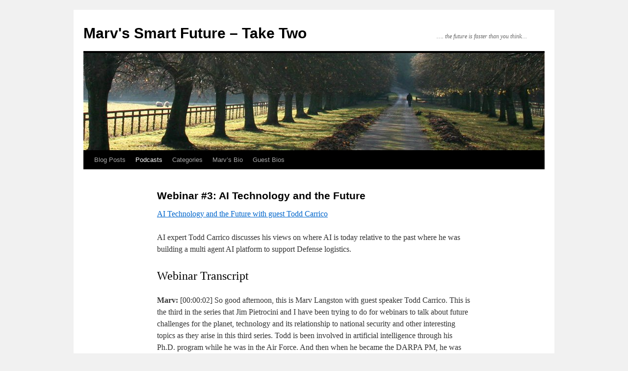

--- FILE ---
content_type: text/html; charset=UTF-8
request_url: https://smart-future.org/3-ai-technology-and-the-future/
body_size: 25306
content:
<!DOCTYPE html>
<html lang="en-US">
<head>
<meta charset="UTF-8" />
<title>
Webinar #3: AI Technology and the Future | Marv&#039;s Smart Future &#8211; Take Two	</title>
<link rel="profile" href="https://gmpg.org/xfn/11" />
<link rel="stylesheet" type="text/css" media="all" href="https://smart-future.org/wp-content/themes/twentyten/style.css?ver=20251202" />
<link rel="pingback" href="https://smart-future.org/xmlrpc.php">
<meta name='robots' content='max-image-preview:large' />
<link rel="alternate" type="application/rss+xml" title="Marv&#039;s Smart Future - Take Two &raquo; Feed" href="https://smart-future.org/feed/" />
<link rel="alternate" type="application/rss+xml" title="Marv&#039;s Smart Future - Take Two &raquo; Comments Feed" href="https://smart-future.org/comments/feed/" />
<link rel="alternate" title="oEmbed (JSON)" type="application/json+oembed" href="https://smart-future.org/wp-json/oembed/1.0/embed?url=https%3A%2F%2Fsmart-future.org%2F3-ai-technology-and-the-future%2F" />
<link rel="alternate" title="oEmbed (XML)" type="text/xml+oembed" href="https://smart-future.org/wp-json/oembed/1.0/embed?url=https%3A%2F%2Fsmart-future.org%2F3-ai-technology-and-the-future%2F&#038;format=xml" />
<style id='wp-img-auto-sizes-contain-inline-css' type='text/css'>
img:is([sizes=auto i],[sizes^="auto," i]){contain-intrinsic-size:3000px 1500px}
/*# sourceURL=wp-img-auto-sizes-contain-inline-css */
</style>
<style id='wp-emoji-styles-inline-css' type='text/css'>

	img.wp-smiley, img.emoji {
		display: inline !important;
		border: none !important;
		box-shadow: none !important;
		height: 1em !important;
		width: 1em !important;
		margin: 0 0.07em !important;
		vertical-align: -0.1em !important;
		background: none !important;
		padding: 0 !important;
	}
/*# sourceURL=wp-emoji-styles-inline-css */
</style>
<style id='wp-block-library-inline-css' type='text/css'>
:root{--wp-block-synced-color:#7a00df;--wp-block-synced-color--rgb:122,0,223;--wp-bound-block-color:var(--wp-block-synced-color);--wp-editor-canvas-background:#ddd;--wp-admin-theme-color:#007cba;--wp-admin-theme-color--rgb:0,124,186;--wp-admin-theme-color-darker-10:#006ba1;--wp-admin-theme-color-darker-10--rgb:0,107,160.5;--wp-admin-theme-color-darker-20:#005a87;--wp-admin-theme-color-darker-20--rgb:0,90,135;--wp-admin-border-width-focus:2px}@media (min-resolution:192dpi){:root{--wp-admin-border-width-focus:1.5px}}.wp-element-button{cursor:pointer}:root .has-very-light-gray-background-color{background-color:#eee}:root .has-very-dark-gray-background-color{background-color:#313131}:root .has-very-light-gray-color{color:#eee}:root .has-very-dark-gray-color{color:#313131}:root .has-vivid-green-cyan-to-vivid-cyan-blue-gradient-background{background:linear-gradient(135deg,#00d084,#0693e3)}:root .has-purple-crush-gradient-background{background:linear-gradient(135deg,#34e2e4,#4721fb 50%,#ab1dfe)}:root .has-hazy-dawn-gradient-background{background:linear-gradient(135deg,#faaca8,#dad0ec)}:root .has-subdued-olive-gradient-background{background:linear-gradient(135deg,#fafae1,#67a671)}:root .has-atomic-cream-gradient-background{background:linear-gradient(135deg,#fdd79a,#004a59)}:root .has-nightshade-gradient-background{background:linear-gradient(135deg,#330968,#31cdcf)}:root .has-midnight-gradient-background{background:linear-gradient(135deg,#020381,#2874fc)}:root{--wp--preset--font-size--normal:16px;--wp--preset--font-size--huge:42px}.has-regular-font-size{font-size:1em}.has-larger-font-size{font-size:2.625em}.has-normal-font-size{font-size:var(--wp--preset--font-size--normal)}.has-huge-font-size{font-size:var(--wp--preset--font-size--huge)}:root .has-text-align-center{text-align:center}:root .has-text-align-left{text-align:left}:root .has-text-align-right{text-align:right}.has-fit-text{white-space:nowrap!important}#end-resizable-editor-section{display:none}.aligncenter{clear:both}.items-justified-left{justify-content:flex-start}.items-justified-center{justify-content:center}.items-justified-right{justify-content:flex-end}.items-justified-space-between{justify-content:space-between}.screen-reader-text{word-wrap:normal!important;border:0;clip-path:inset(50%);height:1px;margin:-1px;overflow:hidden;padding:0;position:absolute;width:1px}.screen-reader-text:focus{background-color:#ddd;clip-path:none;color:#444;display:block;font-size:1em;height:auto;left:5px;line-height:normal;padding:15px 23px 14px;text-decoration:none;top:5px;width:auto;z-index:100000}html :where(.has-border-color){border-style:solid}html :where([style*=border-top-color]){border-top-style:solid}html :where([style*=border-right-color]){border-right-style:solid}html :where([style*=border-bottom-color]){border-bottom-style:solid}html :where([style*=border-left-color]){border-left-style:solid}html :where([style*=border-width]){border-style:solid}html :where([style*=border-top-width]){border-top-style:solid}html :where([style*=border-right-width]){border-right-style:solid}html :where([style*=border-bottom-width]){border-bottom-style:solid}html :where([style*=border-left-width]){border-left-style:solid}html :where(img[class*=wp-image-]){height:auto;max-width:100%}:where(figure){margin:0 0 1em}html :where(.is-position-sticky){--wp-admin--admin-bar--position-offset:var(--wp-admin--admin-bar--height,0px)}@media screen and (max-width:600px){html :where(.is-position-sticky){--wp-admin--admin-bar--position-offset:0px}}

/*# sourceURL=wp-block-library-inline-css */
</style><style id='global-styles-inline-css' type='text/css'>
:root{--wp--preset--aspect-ratio--square: 1;--wp--preset--aspect-ratio--4-3: 4/3;--wp--preset--aspect-ratio--3-4: 3/4;--wp--preset--aspect-ratio--3-2: 3/2;--wp--preset--aspect-ratio--2-3: 2/3;--wp--preset--aspect-ratio--16-9: 16/9;--wp--preset--aspect-ratio--9-16: 9/16;--wp--preset--color--black: #000;--wp--preset--color--cyan-bluish-gray: #abb8c3;--wp--preset--color--white: #fff;--wp--preset--color--pale-pink: #f78da7;--wp--preset--color--vivid-red: #cf2e2e;--wp--preset--color--luminous-vivid-orange: #ff6900;--wp--preset--color--luminous-vivid-amber: #fcb900;--wp--preset--color--light-green-cyan: #7bdcb5;--wp--preset--color--vivid-green-cyan: #00d084;--wp--preset--color--pale-cyan-blue: #8ed1fc;--wp--preset--color--vivid-cyan-blue: #0693e3;--wp--preset--color--vivid-purple: #9b51e0;--wp--preset--color--blue: #0066cc;--wp--preset--color--medium-gray: #666;--wp--preset--color--light-gray: #f1f1f1;--wp--preset--gradient--vivid-cyan-blue-to-vivid-purple: linear-gradient(135deg,rgb(6,147,227) 0%,rgb(155,81,224) 100%);--wp--preset--gradient--light-green-cyan-to-vivid-green-cyan: linear-gradient(135deg,rgb(122,220,180) 0%,rgb(0,208,130) 100%);--wp--preset--gradient--luminous-vivid-amber-to-luminous-vivid-orange: linear-gradient(135deg,rgb(252,185,0) 0%,rgb(255,105,0) 100%);--wp--preset--gradient--luminous-vivid-orange-to-vivid-red: linear-gradient(135deg,rgb(255,105,0) 0%,rgb(207,46,46) 100%);--wp--preset--gradient--very-light-gray-to-cyan-bluish-gray: linear-gradient(135deg,rgb(238,238,238) 0%,rgb(169,184,195) 100%);--wp--preset--gradient--cool-to-warm-spectrum: linear-gradient(135deg,rgb(74,234,220) 0%,rgb(151,120,209) 20%,rgb(207,42,186) 40%,rgb(238,44,130) 60%,rgb(251,105,98) 80%,rgb(254,248,76) 100%);--wp--preset--gradient--blush-light-purple: linear-gradient(135deg,rgb(255,206,236) 0%,rgb(152,150,240) 100%);--wp--preset--gradient--blush-bordeaux: linear-gradient(135deg,rgb(254,205,165) 0%,rgb(254,45,45) 50%,rgb(107,0,62) 100%);--wp--preset--gradient--luminous-dusk: linear-gradient(135deg,rgb(255,203,112) 0%,rgb(199,81,192) 50%,rgb(65,88,208) 100%);--wp--preset--gradient--pale-ocean: linear-gradient(135deg,rgb(255,245,203) 0%,rgb(182,227,212) 50%,rgb(51,167,181) 100%);--wp--preset--gradient--electric-grass: linear-gradient(135deg,rgb(202,248,128) 0%,rgb(113,206,126) 100%);--wp--preset--gradient--midnight: linear-gradient(135deg,rgb(2,3,129) 0%,rgb(40,116,252) 100%);--wp--preset--font-size--small: 13px;--wp--preset--font-size--medium: 20px;--wp--preset--font-size--large: 36px;--wp--preset--font-size--x-large: 42px;--wp--preset--spacing--20: 0.44rem;--wp--preset--spacing--30: 0.67rem;--wp--preset--spacing--40: 1rem;--wp--preset--spacing--50: 1.5rem;--wp--preset--spacing--60: 2.25rem;--wp--preset--spacing--70: 3.38rem;--wp--preset--spacing--80: 5.06rem;--wp--preset--shadow--natural: 6px 6px 9px rgba(0, 0, 0, 0.2);--wp--preset--shadow--deep: 12px 12px 50px rgba(0, 0, 0, 0.4);--wp--preset--shadow--sharp: 6px 6px 0px rgba(0, 0, 0, 0.2);--wp--preset--shadow--outlined: 6px 6px 0px -3px rgb(255, 255, 255), 6px 6px rgb(0, 0, 0);--wp--preset--shadow--crisp: 6px 6px 0px rgb(0, 0, 0);}:where(body) { margin: 0; }:where(.is-layout-flex){gap: 0.5em;}:where(.is-layout-grid){gap: 0.5em;}body .is-layout-flex{display: flex;}.is-layout-flex{flex-wrap: wrap;align-items: center;}.is-layout-flex > :is(*, div){margin: 0;}body .is-layout-grid{display: grid;}.is-layout-grid > :is(*, div){margin: 0;}body{padding-top: 0px;padding-right: 0px;padding-bottom: 0px;padding-left: 0px;}a:where(:not(.wp-element-button)){text-decoration: underline;}:root :where(.wp-element-button, .wp-block-button__link){background-color: #32373c;border-width: 0;color: #fff;font-family: inherit;font-size: inherit;font-style: inherit;font-weight: inherit;letter-spacing: inherit;line-height: inherit;padding-top: calc(0.667em + 2px);padding-right: calc(1.333em + 2px);padding-bottom: calc(0.667em + 2px);padding-left: calc(1.333em + 2px);text-decoration: none;text-transform: inherit;}.has-black-color{color: var(--wp--preset--color--black) !important;}.has-cyan-bluish-gray-color{color: var(--wp--preset--color--cyan-bluish-gray) !important;}.has-white-color{color: var(--wp--preset--color--white) !important;}.has-pale-pink-color{color: var(--wp--preset--color--pale-pink) !important;}.has-vivid-red-color{color: var(--wp--preset--color--vivid-red) !important;}.has-luminous-vivid-orange-color{color: var(--wp--preset--color--luminous-vivid-orange) !important;}.has-luminous-vivid-amber-color{color: var(--wp--preset--color--luminous-vivid-amber) !important;}.has-light-green-cyan-color{color: var(--wp--preset--color--light-green-cyan) !important;}.has-vivid-green-cyan-color{color: var(--wp--preset--color--vivid-green-cyan) !important;}.has-pale-cyan-blue-color{color: var(--wp--preset--color--pale-cyan-blue) !important;}.has-vivid-cyan-blue-color{color: var(--wp--preset--color--vivid-cyan-blue) !important;}.has-vivid-purple-color{color: var(--wp--preset--color--vivid-purple) !important;}.has-blue-color{color: var(--wp--preset--color--blue) !important;}.has-medium-gray-color{color: var(--wp--preset--color--medium-gray) !important;}.has-light-gray-color{color: var(--wp--preset--color--light-gray) !important;}.has-black-background-color{background-color: var(--wp--preset--color--black) !important;}.has-cyan-bluish-gray-background-color{background-color: var(--wp--preset--color--cyan-bluish-gray) !important;}.has-white-background-color{background-color: var(--wp--preset--color--white) !important;}.has-pale-pink-background-color{background-color: var(--wp--preset--color--pale-pink) !important;}.has-vivid-red-background-color{background-color: var(--wp--preset--color--vivid-red) !important;}.has-luminous-vivid-orange-background-color{background-color: var(--wp--preset--color--luminous-vivid-orange) !important;}.has-luminous-vivid-amber-background-color{background-color: var(--wp--preset--color--luminous-vivid-amber) !important;}.has-light-green-cyan-background-color{background-color: var(--wp--preset--color--light-green-cyan) !important;}.has-vivid-green-cyan-background-color{background-color: var(--wp--preset--color--vivid-green-cyan) !important;}.has-pale-cyan-blue-background-color{background-color: var(--wp--preset--color--pale-cyan-blue) !important;}.has-vivid-cyan-blue-background-color{background-color: var(--wp--preset--color--vivid-cyan-blue) !important;}.has-vivid-purple-background-color{background-color: var(--wp--preset--color--vivid-purple) !important;}.has-blue-background-color{background-color: var(--wp--preset--color--blue) !important;}.has-medium-gray-background-color{background-color: var(--wp--preset--color--medium-gray) !important;}.has-light-gray-background-color{background-color: var(--wp--preset--color--light-gray) !important;}.has-black-border-color{border-color: var(--wp--preset--color--black) !important;}.has-cyan-bluish-gray-border-color{border-color: var(--wp--preset--color--cyan-bluish-gray) !important;}.has-white-border-color{border-color: var(--wp--preset--color--white) !important;}.has-pale-pink-border-color{border-color: var(--wp--preset--color--pale-pink) !important;}.has-vivid-red-border-color{border-color: var(--wp--preset--color--vivid-red) !important;}.has-luminous-vivid-orange-border-color{border-color: var(--wp--preset--color--luminous-vivid-orange) !important;}.has-luminous-vivid-amber-border-color{border-color: var(--wp--preset--color--luminous-vivid-amber) !important;}.has-light-green-cyan-border-color{border-color: var(--wp--preset--color--light-green-cyan) !important;}.has-vivid-green-cyan-border-color{border-color: var(--wp--preset--color--vivid-green-cyan) !important;}.has-pale-cyan-blue-border-color{border-color: var(--wp--preset--color--pale-cyan-blue) !important;}.has-vivid-cyan-blue-border-color{border-color: var(--wp--preset--color--vivid-cyan-blue) !important;}.has-vivid-purple-border-color{border-color: var(--wp--preset--color--vivid-purple) !important;}.has-blue-border-color{border-color: var(--wp--preset--color--blue) !important;}.has-medium-gray-border-color{border-color: var(--wp--preset--color--medium-gray) !important;}.has-light-gray-border-color{border-color: var(--wp--preset--color--light-gray) !important;}.has-vivid-cyan-blue-to-vivid-purple-gradient-background{background: var(--wp--preset--gradient--vivid-cyan-blue-to-vivid-purple) !important;}.has-light-green-cyan-to-vivid-green-cyan-gradient-background{background: var(--wp--preset--gradient--light-green-cyan-to-vivid-green-cyan) !important;}.has-luminous-vivid-amber-to-luminous-vivid-orange-gradient-background{background: var(--wp--preset--gradient--luminous-vivid-amber-to-luminous-vivid-orange) !important;}.has-luminous-vivid-orange-to-vivid-red-gradient-background{background: var(--wp--preset--gradient--luminous-vivid-orange-to-vivid-red) !important;}.has-very-light-gray-to-cyan-bluish-gray-gradient-background{background: var(--wp--preset--gradient--very-light-gray-to-cyan-bluish-gray) !important;}.has-cool-to-warm-spectrum-gradient-background{background: var(--wp--preset--gradient--cool-to-warm-spectrum) !important;}.has-blush-light-purple-gradient-background{background: var(--wp--preset--gradient--blush-light-purple) !important;}.has-blush-bordeaux-gradient-background{background: var(--wp--preset--gradient--blush-bordeaux) !important;}.has-luminous-dusk-gradient-background{background: var(--wp--preset--gradient--luminous-dusk) !important;}.has-pale-ocean-gradient-background{background: var(--wp--preset--gradient--pale-ocean) !important;}.has-electric-grass-gradient-background{background: var(--wp--preset--gradient--electric-grass) !important;}.has-midnight-gradient-background{background: var(--wp--preset--gradient--midnight) !important;}.has-small-font-size{font-size: var(--wp--preset--font-size--small) !important;}.has-medium-font-size{font-size: var(--wp--preset--font-size--medium) !important;}.has-large-font-size{font-size: var(--wp--preset--font-size--large) !important;}.has-x-large-font-size{font-size: var(--wp--preset--font-size--x-large) !important;}
/*# sourceURL=global-styles-inline-css */
</style>

<style id='classic-theme-styles-inline-css' type='text/css'>
.wp-block-button__link{background-color:#32373c;border-radius:9999px;box-shadow:none;color:#fff;font-size:1.125em;padding:calc(.667em + 2px) calc(1.333em + 2px);text-decoration:none}.wp-block-file__button{background:#32373c;color:#fff}.wp-block-accordion-heading{margin:0}.wp-block-accordion-heading__toggle{background-color:inherit!important;color:inherit!important}.wp-block-accordion-heading__toggle:not(:focus-visible){outline:none}.wp-block-accordion-heading__toggle:focus,.wp-block-accordion-heading__toggle:hover{background-color:inherit!important;border:none;box-shadow:none;color:inherit;padding:var(--wp--preset--spacing--20,1em) 0;text-decoration:none}.wp-block-accordion-heading__toggle:focus-visible{outline:auto;outline-offset:0}
/*# sourceURL=https://smart-future.org/wp-content/plugins/gutenberg/build/styles/block-library/classic.min.css */
</style>
<link rel='stylesheet' id='twentyten-block-style-css' href='https://smart-future.org/wp-content/themes/twentyten/blocks.css?ver=20250220' type='text/css' media='all' />
<link rel='stylesheet' id='tablepress-default-css' href='https://smart-future.org/wp-content/tablepress-combined.min.css?ver=49' type='text/css' media='all' />
<link rel="https://api.w.org/" href="https://smart-future.org/wp-json/" /><link rel="alternate" title="JSON" type="application/json" href="https://smart-future.org/wp-json/wp/v2/pages/2568" /><link rel="EditURI" type="application/rsd+xml" title="RSD" href="https://smart-future.org/xmlrpc.php?rsd" />
<meta name="generator" content="WordPress 6.9" />
<meta name="generator" content="Seriously Simple Podcasting 3.14.2" />
<link rel="canonical" href="https://smart-future.org/3-ai-technology-and-the-future/" />
<link rel='shortlink' href='https://smart-future.org/?p=2568' />

<link rel="alternate" type="application/rss+xml" title="Podcast RSS feed" href="https://smart-future.org/feed/podcast" />

<link rel="icon" href="https://smart-future.org/wp-content/uploads/2021/04/Smart-Future-2-150x150.png" sizes="32x32" />
<link rel="icon" href="https://smart-future.org/wp-content/uploads/2021/04/Smart-Future-2-300x300.png" sizes="192x192" />
<link rel="apple-touch-icon" href="https://smart-future.org/wp-content/uploads/2021/04/Smart-Future-2-300x300.png" />
<meta name="msapplication-TileImage" content="https://smart-future.org/wp-content/uploads/2021/04/Smart-Future-2-300x300.png" />
</head>

<body class="wp-singular page-template page-template-onecolumn-page page-template-onecolumn-page-php page page-id-2568 wp-theme-twentyten">
<div id="wrapper" class="hfeed">
		<a href="#content" class="screen-reader-text skip-link">Skip to content</a>
	<div id="header">
		<div id="masthead">
			<div id="branding" role="banner">
									<div id="site-title">
						<span>
							<a href="https://smart-future.org/" rel="home" >Marv&#039;s Smart Future &#8211; Take Two</a>
						</span>
					</div>
										<div id="site-description">&#8230;. the future is faster than you think&#8230;</div>
					<img src="https://smart-future.org/wp-content/themes/twentyten/images/headers/path.jpg" width="940" height="198" alt="Marv&#039;s Smart Future &#8211; Take Two" decoding="async" fetchpriority="high" />			</div><!-- #branding -->

			<div id="access" role="navigation">
				<div class="menu-header"><ul id="menu-main-menu" class="menu"><li id="menu-item-2292" class="menu-item menu-item-type-custom menu-item-object-custom menu-item-home menu-item-has-children menu-item-2292"><a href="https://smart-future.org/">Blog Posts</a>
<ul class="sub-menu">
	<li id="menu-item-2876" class="menu-item menu-item-type-post_type menu-item-object-post menu-item-2876"><a href="https://smart-future.org/does-china-hold-the-strategic-advantage/">Does China Hold the Strategic Advantage?</a></li>
	<li id="menu-item-2824" class="menu-item menu-item-type-post_type menu-item-object-post menu-item-2824"><a href="https://smart-future.org/adm-archie-clemins-new-webinars/">ADM Archie Clemins Memoriam &#038; New Webinars</a></li>
	<li id="menu-item-2689" class="menu-item menu-item-type-post_type menu-item-object-post menu-item-2689"><a href="https://smart-future.org/webinar-update/">Podcast Update</a></li>
	<li id="menu-item-2690" class="menu-item menu-item-type-post_type menu-item-object-post menu-item-2690"><a href="https://smart-future.org/smart-future-webinars/">New Podcast Series</a></li>
	<li id="menu-item-2642" class="menu-item menu-item-type-post_type menu-item-object-page menu-item-2642"><a href="https://smart-future.org/afcea-talk-15-june-2021-future-navy-communications/">AFCEA Talk 15 June 2021: Future Navy Communications</a></li>
	<li id="menu-item-2691" class="menu-item menu-item-type-post_type menu-item-object-post menu-item-2691"><a href="https://smart-future.org/how-should-the-u-s-respond-to-chinas-taiwan-provocations/">How should the U.S. respond to China’s Taiwan Provocations?</a></li>
	<li id="menu-item-2692" class="menu-item menu-item-type-post_type menu-item-object-post menu-item-2692"><a href="https://smart-future.org/how-did-we-get-into-this-cybersecurity-mess/">How Did We Get Into This Cybersecurity Mess?</a></li>
	<li id="menu-item-2693" class="menu-item menu-item-type-post_type menu-item-object-post menu-item-2693"><a href="https://smart-future.org/chinas-grand-strategy-downloads/">China’s Grand Strategy: Downloads</a></li>
	<li id="menu-item-2694" class="menu-item menu-item-type-post_type menu-item-object-post menu-item-2694"><a href="https://smart-future.org/chinas-grand-strategy-part-8/">China’s Grand Strategy: Part 8</a></li>
	<li id="menu-item-2695" class="menu-item menu-item-type-post_type menu-item-object-post menu-item-2695"><a href="https://smart-future.org/chinas-grand-strategy-part-7/">China’s Grand Strategy: Part 7</a></li>
	<li id="menu-item-2696" class="menu-item menu-item-type-post_type menu-item-object-post menu-item-2696"><a href="https://smart-future.org/chinas-grand-strategy-part-6/">China’s Grand Strategy: Part 6</a></li>
	<li id="menu-item-2697" class="menu-item menu-item-type-post_type menu-item-object-post menu-item-2697"><a href="https://smart-future.org/chinas-grand-strategy-part-5/">China’s Grand Strategy: Part 5</a></li>
	<li id="menu-item-2698" class="menu-item menu-item-type-post_type menu-item-object-post menu-item-2698"><a href="https://smart-future.org/chinas-grand-strategy-part-4/">China’s Grand Strategy: Part 4</a></li>
	<li id="menu-item-2699" class="menu-item menu-item-type-post_type menu-item-object-post menu-item-2699"><a href="https://smart-future.org/chinas-grand-strategy-week-3/">China’s Grand Strategy: Part 3</a></li>
	<li id="menu-item-2700" class="menu-item menu-item-type-post_type menu-item-object-post menu-item-2700"><a href="https://smart-future.org/chinas-grand-strategy-part-2/">China’s Grand Strategy: Part 2</a></li>
	<li id="menu-item-2701" class="menu-item menu-item-type-post_type menu-item-object-post menu-item-2701"><a href="https://smart-future.org/chinas-grand-strategy-week-1/">China’s Grand Strategy: Part 1</a></li>
	<li id="menu-item-2702" class="menu-item menu-item-type-post_type menu-item-object-post menu-item-2702"><a href="https://smart-future.org/can-devsecops-undo-dods-broken-software-failures/">Can DevSecOps Undo DoD’s Broken Software Failures?</a></li>
	<li id="menu-item-2724" class="menu-item menu-item-type-post_type menu-item-object-post menu-item-2724"><a href="https://smart-future.org/part-2-will-artificial-intelligence-ai-help-maintain-u-s-naval-superiority-over-chinas-growing-naval-power/">Part 2: Will Artificial Intelligence (AI) Help Maintain U.S. Naval Superiority over China’s Growing Naval Power?</a></li>
	<li id="menu-item-2725" class="menu-item menu-item-type-post_type menu-item-object-post menu-item-2725"><a href="https://smart-future.org/part-1-will-artificial-intelligence-help-maintain-u-s-naval-superiority-over-chinas-growing-naval-power/">Part-1: Will Artificial Intelligence Help Maintain U.S. Naval Superiority over China’s Growing Naval Power?</a></li>
	<li id="menu-item-2715" class="menu-item menu-item-type-post_type menu-item-object-post menu-item-2715"><a href="https://smart-future.org/effective-dod-acquisition-needs-less-noise-part-2/">Effective DoD Acquisition Needs Less Noise … Part 2</a></li>
	<li id="menu-item-2716" class="menu-item menu-item-type-post_type menu-item-object-post menu-item-2716"><a href="https://smart-future.org/effective-dod-acquisition-needs-less-noise-part-1/">Effective DoD Acquisition Needs Less Noise! …Part 1</a></li>
	<li id="menu-item-2708" class="menu-item menu-item-type-post_type menu-item-object-post menu-item-2708"><a href="https://smart-future.org/blockchain-the-coming-global-paradigm-shift/">Blockchain – The Coming Global Paradigm Shift!</a></li>
	<li id="menu-item-2721" class="menu-item menu-item-type-post_type menu-item-object-post menu-item-2721"><a href="https://smart-future.org/navy-acquisition-can-easily-be-fixed/">Navy Acquisition Can Easily Be Fixed</a></li>
	<li id="menu-item-2730" class="menu-item menu-item-type-post_type menu-item-object-post menu-item-2730"><a href="https://smart-future.org/time-for-transformational-cybersecurity-part-ii/">Time for Transformational Cybersecurity Part II</a></li>
	<li id="menu-item-2731" class="menu-item menu-item-type-post_type menu-item-object-post menu-item-2731"><a href="https://smart-future.org/time-for-transformational-cybersecurity/">Time for Transformational Cybersecurity! Part I</a></li>
	<li id="menu-item-2720" class="menu-item menu-item-type-post_type menu-item-object-post menu-item-2720"><a href="https://smart-future.org/my-mistake-congress-has-already-enabled-dod-speed-to-capability/">My Mistake — Congress has Already Enabled DoD “Speed to Capability”</a></li>
	<li id="menu-item-2735" class="menu-item menu-item-type-post_type menu-item-object-post menu-item-2735"><a href="https://smart-future.org/why-cant-dod-buy-high-tech-it-while-it-is-still-high-tech/">Why Can’t DoD Buy High-Tech IT While it is Still High-Tech?</a></li>
	<li id="menu-item-2732" class="menu-item menu-item-type-post_type menu-item-object-post menu-item-2732"><a href="https://smart-future.org/right-time-to-fix-dod-acquisition-and-deliver-cyber-resilience/">Time to Fix DoD Acquisition and Ensure Cybersecurity!</a></li>
	<li id="menu-item-2745" class="menu-item menu-item-type-post_type menu-item-object-post menu-item-2745"><a href="https://smart-future.org/slow-change-slow-humans/">Slow Change… Slow Humans!</a></li>
	<li id="menu-item-2714" class="menu-item menu-item-type-post_type menu-item-object-post menu-item-2714"><a href="https://smart-future.org/dods-fatal-cybersecurity-flaw/">DoD’s Fatal Cybersecurity Flaw</a></li>
	<li id="menu-item-2717" class="menu-item menu-item-type-post_type menu-item-object-post menu-item-2717"><a href="https://smart-future.org/its-time-to-change-navys-tactical-it-game/">It’s Time to Change Navy’s Tactical IT Game!</a></li>
	<li id="menu-item-2733" class="menu-item menu-item-type-post_type menu-item-object-post menu-item-2733"><a href="https://smart-future.org/time-to-stop-measuring-inputs-and-deliver-it-capability/">Time to Stop Measuring Inputs and Deliver IT Capability!</a></li>
	<li id="menu-item-2747" class="menu-item menu-item-type-post_type menu-item-object-post menu-item-2747"><a href="https://smart-future.org/can-the-dod-get-out-of-its-cyber-it-rut/">Can DoD Get Out of It’s Cyber-IT Rut?</a></li>
	<li id="menu-item-2704" class="menu-item menu-item-type-post_type menu-item-object-post menu-item-2704"><a href="https://smart-future.org/information-technology-really-is-starting-to-deliver/">… Information Technology really is starting to deliver…</a></li>
	<li id="menu-item-2746" class="menu-item menu-item-type-post_type menu-item-object-post menu-item-2746"><a href="https://smart-future.org/can-devsecops-undo-dods-broken-software-failures/">Can DevSecOps Undo DoD’s Broken Software Failures?</a></li>
	<li id="menu-item-2706" class="menu-item menu-item-type-post_type menu-item-object-post menu-item-2706"><a href="https://smart-future.org/an-exponential-perspective-on-national-security/">An Exponential Perspective on National Security…</a></li>
	<li id="menu-item-2707" class="menu-item menu-item-type-post_type menu-item-object-post menu-item-2707"><a href="https://smart-future.org/joint-game-changer/">An IT Acquisition Joint Game Changer</a></li>
	<li id="menu-item-2709" class="menu-item menu-item-type-post_type menu-item-object-post menu-item-2709"><a href="https://smart-future.org/cyber-security-on-the-global-playing-field/">Cyber-Security On the Global Playing Field</a></li>
	<li id="menu-item-2710" class="menu-item menu-item-type-post_type menu-item-object-post menu-item-2710"><a href="https://smart-future.org/decoupling-it-acquisition-processes/">Decoupling IT Acquisition Processes…</a></li>
	<li id="menu-item-2711" class="menu-item menu-item-type-post_type menu-item-object-post menu-item-2711"><a href="https://smart-future.org/defense_it1/">Defense IT Acquisition Challenges…</a></li>
	<li id="menu-item-2712" class="menu-item menu-item-type-post_type menu-item-object-post menu-item-2712"><a href="https://smart-future.org/diversity/">Diversity</a></li>
	<li id="menu-item-2713" class="menu-item menu-item-type-post_type menu-item-object-post menu-item-2713"><a href="https://smart-future.org/wave-3-dilemma/">DoD Can’t Get to Wave 3 Using Wave 2 Processes!!!</a></li>
	<li id="menu-item-2718" class="menu-item menu-item-type-post_type menu-item-object-post menu-item-2718"><a href="https://smart-future.org/its-about-the-enterprise/">Its About the Enterprise, Not the Systems…</a></li>
	<li id="menu-item-2719" class="menu-item menu-item-type-post_type menu-item-object-post menu-item-2719"><a href="https://smart-future.org/man-and-machine-our-integrated-future/">Man and Machine: Our Integrated Future</a></li>
	<li id="menu-item-2723" class="menu-item menu-item-type-post_type menu-item-object-post menu-item-2723"><a href="https://smart-future.org/openletter/">Open Letter to U.S. Navy Leadership</a></li>
	<li id="menu-item-2726" class="menu-item menu-item-type-post_type menu-item-object-post menu-item-2726"><a href="https://smart-future.org/slow-change-slow-humans/">Slow Change… Slow Humans!</a></li>
	<li id="menu-item-2727" class="menu-item menu-item-type-post_type menu-item-object-post menu-item-2727"><a href="https://smart-future.org/technology-autonomy-is-upon-us/">Technology: Autonomy is Upon Us!</a></li>
	<li id="menu-item-2728" class="menu-item menu-item-type-post_type menu-item-object-post menu-item-2728"><a href="https://smart-future.org/the-future-is-still-bright/">The Future is Still Bright…</a></li>
	<li id="menu-item-2729" class="menu-item menu-item-type-post_type menu-item-object-post menu-item-2729"><a href="https://smart-future.org/the-interesting-thing-about-ideas/">The Interesting Thing About Ideas…</a></li>
	<li id="menu-item-2734" class="menu-item menu-item-type-post_type menu-item-object-post menu-item-2734"><a href="https://smart-future.org/we-wont-get-what-we-dont-measure/">We Won’t Get What We Don’t Measure!</a></li>
	<li id="menu-item-2705" class="menu-item menu-item-type-post_type menu-item-object-post menu-item-2705"><a href="https://smart-future.org/i-love-ted-talks/">…I love TED talks…</a></li>
</ul>
</li>
<li id="menu-item-2686" class="menu-item menu-item-type-custom menu-item-object-custom current-menu-ancestor current-menu-parent menu-item-has-children menu-item-2686"><a href="#">Podcasts</a>
<ul class="sub-menu">
	<li id="menu-item-2933" class="menu-item menu-item-type-post_type menu-item-object-page menu-item-2933"><a href="https://smart-future.org/webinar-17-the-world-of-ai-and-beyond/">Podcast #17: The World of AI and Beyond</a></li>
	<li id="menu-item-2912" class="menu-item menu-item-type-post_type menu-item-object-page menu-item-2912"><a href="https://smart-future.org/webinar-13-the-future-world-of-no-code/">Podcast #13: The Future World of “no-code”</a></li>
	<li id="menu-item-2886" class="menu-item menu-item-type-post_type menu-item-object-page menu-item-2886"><a href="https://smart-future.org/webinar-12-u-s-navy-cyber-operations-data-analytic-fabric/">Podcast #12: U.S. Navy Cyber Operations Data Analytic Fabric</a></li>
	<li id="menu-item-2881" class="menu-item menu-item-type-post_type menu-item-object-page menu-item-2881"><a href="https://smart-future.org/webinar-11-big-data-advantages-with-elastic-search/">Podcast #11: Big Data Advantages with Elastic Search</a></li>
	<li id="menu-item-2837" class="menu-item menu-item-type-post_type menu-item-object-page menu-item-has-children menu-item-2837"><a href="https://smart-future.org/webinar-10-joint-all-domain-command-control/">Podcast #10: Joint All Domain Command &#038; Control</a>
	<ul class="sub-menu">
		<li id="menu-item-2849" class="menu-item menu-item-type-post_type menu-item-object-podcast menu-item-2849"><a href="https://smart-future.org/podcast/podcast-10-joint-all-domain-command-control/">Podcast #10: Joint All Domain Command &#038; Control</a></li>
	</ul>
</li>
	<li id="menu-item-2789" class="menu-item menu-item-type-post_type menu-item-object-page menu-item-has-children menu-item-2789"><a href="https://smart-future.org/webinar-9-ai-and-dod-technology-adoption/">Podcast #9: AI and DoD Technology Adoption</a>
	<ul class="sub-menu">
		<li id="menu-item-2804" class="menu-item menu-item-type-post_type menu-item-object-podcast menu-item-2804"><a href="https://smart-future.org/podcast/webinar-9-ai-and-dod-technology-adoption/">Podcast #9: AI and  DoD Technology Adoption</a></li>
	</ul>
</li>
	<li id="menu-item-2755" class="menu-item menu-item-type-post_type menu-item-object-page menu-item-has-children menu-item-2755"><a href="https://smart-future.org/webinar-8-quantum-computing/">Podcast #8: Quantum Computing</a>
	<ul class="sub-menu">
		<li id="menu-item-2801" class="menu-item menu-item-type-post_type menu-item-object-podcast menu-item-2801"><a href="https://smart-future.org/podcast/podcast-8-quantum-computing/">Podcast #8: Quantum Computing</a></li>
	</ul>
</li>
	<li id="menu-item-2750" class="menu-item menu-item-type-post_type menu-item-object-page menu-item-has-children menu-item-2750"><a href="https://smart-future.org/webinar-7-data-in-motion/">Podcast #7: Data in Motion</a>
	<ul class="sub-menu">
		<li id="menu-item-2797" class="menu-item menu-item-type-post_type menu-item-object-podcast menu-item-2797"><a href="https://smart-future.org/podcast/podcast-7-data-in-motion/">Podcast #7: Data in Motion</a></li>
	</ul>
</li>
	<li id="menu-item-2652" class="menu-item menu-item-type-post_type menu-item-object-page menu-item-has-children menu-item-2652"><a href="https://smart-future.org/dod-acquisition-opportunities/">Podcast #6: DoD Acquisition Opportunities</a>
	<ul class="sub-menu">
		<li id="menu-item-2685" class="menu-item menu-item-type-post_type menu-item-object-podcast menu-item-2685"><a href="https://smart-future.org/podcast/podcast-6-dod-acquisition-opportunities/">Podcast #6: DoD Acquisition Opportunities</a></li>
	</ul>
</li>
	<li id="menu-item-2645" class="menu-item menu-item-type-post_type menu-item-object-page menu-item-has-children menu-item-2645"><a href="https://smart-future.org/webinar-5-zero-trust-and-5g-mobile-phones/">Podcast #5: Zero Trust and 5G Mobile Phones</a>
	<ul class="sub-menu">
		<li id="menu-item-2796" class="menu-item menu-item-type-post_type menu-item-object-podcast menu-item-2796"><a href="https://smart-future.org/podcast/podcast-5-zero-trust-and-5g-mobile-phone/">Podcast #5: Zero Trust and 5G Mobile Phone</a></li>
	</ul>
</li>
	<li id="menu-item-2621" class="menu-item menu-item-type-post_type menu-item-object-page menu-item-has-children menu-item-2621"><a href="https://smart-future.org/webinar-4-china-challenges-take-2/">Podcast #4: China Challenges “Take 2”</a>
	<ul class="sub-menu">
		<li id="menu-item-2744" class="menu-item menu-item-type-post_type menu-item-object-podcast menu-item-2744"><a href="https://smart-future.org/podcast/podcast-4-china-challenges-take-two/">Podcast #4: China Challenges “Take Two”</a></li>
	</ul>
</li>
	<li id="menu-item-2579" class="menu-item menu-item-type-post_type menu-item-object-page current-menu-item page_item page-item-2568 current_page_item menu-item-has-children menu-item-2579"><a href="https://smart-future.org/3-ai-technology-and-the-future/" aria-current="page">Podcast #3: AI Technology and the Future</a>
	<ul class="sub-menu">
		<li id="menu-item-2743" class="menu-item menu-item-type-post_type menu-item-object-podcast menu-item-2743"><a href="https://smart-future.org/podcast/ai-technology-and-the-future/">Podcast #3: AI Technology and the Future</a></li>
	</ul>
</li>
	<li id="menu-item-2577" class="menu-item menu-item-type-post_type menu-item-object-page menu-item-has-children menu-item-2577"><a href="https://smart-future.org/2-china-challenges/">Podcast #2: China Challenges</a>
	<ul class="sub-menu">
		<li id="menu-item-2742" class="menu-item menu-item-type-post_type menu-item-object-podcast menu-item-2742"><a href="https://smart-future.org/podcast/china-challenges/">Podcast #2: China Challenges</a></li>
	</ul>
</li>
	<li id="menu-item-2578" class="menu-item menu-item-type-post_type menu-item-object-page menu-item-has-children menu-item-2578"><a href="https://smart-future.org/1-global-technology-challenges/">Podcast #1: Global Technology Challenges</a>
	<ul class="sub-menu">
		<li id="menu-item-2741" class="menu-item menu-item-type-post_type menu-item-object-podcast menu-item-2741"><a href="https://smart-future.org/podcast/global-technology-challenges/">Podcast #1: Global Technology Challenges</a></li>
	</ul>
</li>
</ul>
</li>
<li id="menu-item-2294" class="menu-item menu-item-type-custom menu-item-object-custom menu-item-has-children menu-item-2294"><a href="#">Categories</a>
<ul class="sub-menu">
	<li id="menu-item-2297" class="menu-item menu-item-type-taxonomy menu-item-object-category menu-item-2297"><a href="https://smart-future.org/DoDInformationSystemAcquisition/global-perspectives/">Global Perspectives</a></li>
	<li id="menu-item-2310" class="menu-item menu-item-type-taxonomy menu-item-object-category menu-item-2310"><a href="https://smart-future.org/DoDInformationSystemAcquisition/national-security/">National Security</a></li>
	<li id="menu-item-2314" class="menu-item menu-item-type-taxonomy menu-item-object-category menu-item-2314"><a href="https://smart-future.org/DoDInformationSystemAcquisition/u-s-navy-capability/">U.S. Navy Capability</a></li>
	<li id="menu-item-2299" class="menu-item menu-item-type-taxonomy menu-item-object-category menu-item-2299"><a href="https://smart-future.org/DoDInformationSystemAcquisition/cybersecurity/">Cybersecurity</a></li>
	<li id="menu-item-2296" class="menu-item menu-item-type-taxonomy menu-item-object-category menu-item-2296"><a href="https://smart-future.org/DoDInformationSystemAcquisition/technology-evolution/">Technology Evolution</a></li>
	<li id="menu-item-2300" class="menu-item menu-item-type-taxonomy menu-item-object-category menu-item-2300"><a href="https://smart-future.org/DoDInformationSystemAcquisition/dod-acquisition/">DoD Acquisition</a></li>
	<li id="menu-item-2295" class="menu-item menu-item-type-taxonomy menu-item-object-category menu-item-2295"><a href="https://smart-future.org/DoDInformationSystemAcquisition/dod-it-acquisition/">DoD IT Acquisition</a></li>
	<li id="menu-item-2298" class="menu-item menu-item-type-taxonomy menu-item-object-category menu-item-2298"><a href="https://smart-future.org/DoDInformationSystemAcquisition/leadership/">Leadership</a></li>
</ul>
</li>
<li id="menu-item-2293" class="menu-item menu-item-type-post_type menu-item-object-page menu-item-2293"><a href="https://smart-future.org/marvs-bio/">Marv’s Bio</a></li>
<li id="menu-item-2308" class="menu-item menu-item-type-custom menu-item-object-custom menu-item-has-children menu-item-2308"><a href="#">Guest Bios</a>
<ul class="sub-menu">
	<li id="menu-item-2895" class="menu-item menu-item-type-post_type menu-item-object-page menu-item-2895"><a href="https://smart-future.org/guestbios/rachel-bondis-bio-2/">Rachel Bondi’s Bio</a></li>
	<li id="menu-item-2905" class="menu-item menu-item-type-post_type menu-item-object-page menu-item-2905"><a href="https://smart-future.org/guestbios/kevin-keenys-bio/">Kevin Keeny’s Bio</a></li>
	<li id="menu-item-2839" class="menu-item menu-item-type-post_type menu-item-object-page menu-item-2839"><a href="https://smart-future.org/scott-lees-bio/">Scott Lee’s Bio</a></li>
	<li id="menu-item-2831" class="menu-item menu-item-type-post_type menu-item-object-page menu-item-2831"><a href="https://smart-future.org/bob-beatons-bio/">Bob Beaton’s Bio</a></li>
	<li id="menu-item-2774" class="menu-item menu-item-type-post_type menu-item-object-page menu-item-2774"><a href="https://smart-future.org/mark-jacksons-bio/">Mark Jackson’s Bio</a></li>
	<li id="menu-item-2771" class="menu-item menu-item-type-post_type menu-item-object-page menu-item-2771"><a href="https://smart-future.org/jason-schicks-bio/">Jason Schick’s Bio</a></li>
	<li id="menu-item-2648" class="menu-item menu-item-type-post_type menu-item-object-page menu-item-2648"><a href="https://smart-future.org/guestbios/bill-greenwalts-bio/">Bill Greenwalt’s Bio</a></li>
	<li id="menu-item-2660" class="menu-item menu-item-type-post_type menu-item-object-page menu-item-2660"><a href="https://smart-future.org/guestbios/evans-bio/">Evan Dudik’s Bio</a></li>
	<li id="menu-item-2561" class="menu-item menu-item-type-post_type menu-item-object-page menu-item-2561"><a href="https://smart-future.org/guestbios/kens-bio/">Ken Tirman’s Bio</a></li>
	<li id="menu-item-2583" class="menu-item menu-item-type-post_type menu-item-object-page menu-item-2583"><a href="https://smart-future.org/guestbios/jims-bio-2/">Jim Pietrocini’s Bio</a></li>
	<li id="menu-item-2672" class="menu-item menu-item-type-post_type menu-item-object-page menu-item-2672"><a href="https://smart-future.org/guestbios/junaid-islams-bio/">Junaid Islam’s Bio</a></li>
	<li id="menu-item-2563" class="menu-item menu-item-type-post_type menu-item-object-page menu-item-2563"><a href="https://smart-future.org/guestbios/scotts-bio/">Scott Tait’s Bio</a></li>
	<li id="menu-item-2562" class="menu-item menu-item-type-post_type menu-item-object-page menu-item-2562"><a href="https://smart-future.org/guestbios/todds-bio/">Todd Carrico’s Bio</a></li>
</ul>
</li>
</ul></div>			</div><!-- #access -->
		</div><!-- #masthead -->
	</div><!-- #header -->

	<div id="main">

		<div id="container" class="one-column">
			<div id="content" role="main">

			

				<div id="post-2568" class="post-2568 page type-page status-publish hentry">
											<h1 class="entry-title">Webinar #3: AI Technology and the Future</h1>
					
					<div class="entry-content">
						<p><a href="https://youtu.be/bGO_pXeBaBo" target="_blank" rel="noopener">AI Technology and the Future with guest Todd Carrico</a></p>
<p>AI expert Todd Carrico discusses his views on where AI is today relative to the past where he was building a multi agent AI platform to support Defense logistics.</p>
<h2>Webinar Transcript</h2>
<p><strong>Marv: </strong>[00:00:02] So good afternoon, this is Marv Langston with guest speaker Todd Carrico. This is the third in the series that Jim Pietrocini and I have been trying to do for webinars to talk about future challenges for the planet, technology and its relationship to national security and other interesting topics as they arise in this third series. Todd is been involved in artificial intelligence through his Ph.D. program while he was in the Air Force. And then when he became the DARPA PM, he was putting together a distributed bot based A.I. platform for logistics. And Todd has been involved in that platform for his company, Cougar Soft, I mean, cougar software ever since then. So Todd is willing to come aboard today and give us his thoughts on the state of A.I. today, now that it&#8217;s in a new hype cycle. And we can discuss that further as we go. We shoot for these to be about 30 minute podcasts or webinars. And if we go longer, we&#8217;ll break it up in the moment. Todd, hello. Thanks for joining us today.</p>
<p><strong>Todd: </strong>[00:01:20] Glad to be here. Thank you very much. Really appreciate it. I appreciate the opportunity to talk about one of the things that I love the most.</p>
<p><strong>Marv: </strong>[00:01:29] So you and I have had a couple of discussions about how AI went through its cold winter after the 90s, the late 90s, when most of the time back in those days we were working on AI image recognition or AI natural language processing. And today, of course, we see it helping power things like self-driving or speech recognition in our social media or Google platforms or etc.. So what are your thoughts on where AI is today and where it&#8217;s going to go from here?</p>
<p><strong>Todd: </strong>[00:02:09] I think we&#8217;re in a really exciting point right now. We&#8217;ve got tremendous amounts of data in order to Traini and to build the support systems. We&#8217;ve got computational power, memory storage that is sufficient to do some of the more advanced techniques that we haven&#8217;t been able to do in the past. And we&#8217;ve really got sort of the support of the business community, military community, research community to figure out how to start putting more of these pieces together. A lot of it really started with variants of e-learning, which are neural networks, which benefited from the massive amounts of data available. But it&#8217;s really starting to branch out from there as they&#8217;re looking at other ways to apply it and ways to combine different techniques. So it&#8217;s really it&#8217;s a very exciting time for the field and I think for the world because some of the benefits of what&#8217;s coming out of that artificial intelligence explosion of applications is really producing some very powerful capabilities that we&#8217;ve never had before. And I think it&#8217;s opening windows and doors to to explore things in ways we haven&#8217;t been able to do in past.</p>
<p><strong>Marv: </strong>[00:03:20] So I know you&#8217;re aware of this, but the Chinese have stated over the last couple of years that their intention is to create significant improvements by 2025 and to be the dominant country in the world by 2030. So how do you see our relationship with AI and in China? Is that a new Cold War race that we got going on? Or is is it going to be advantageous to both sides of that equation?</p>
<p><strong>Todd: </strong>[00:03:53] I think it is very challenging. Clearly, there are the most very powerful technologies, there are applications for good and applications real that I can be used very effectively for the Chinese are very effectively using it for surveillance. They&#8217;re gathering tremendous amounts of data and there&#8217;s concern that they&#8217;re going to continue to grow their capabilities and artificial intelligence and may not use them for the best purposes. And this is where I think the community at large really has some challenges. We want to be open and collaborative and help advance the state of science in a very collegial way. But when members of that community are looking for opportunities to get new technologies to use them in various ways, you know, you&#8217;re really, really in the struggle of how much do we keep in the open? How much do we have these open conversations about where technology is going and how best to use it and all of that when, you know, there&#8217;s there&#8217;s sort of bad actors. But this has been true for so many technologies, from genetic engineering to chemical to nuclear. I mean, all of these have had tremendous power, but also tremendous risk. And I think artificial intelligence is one of those categories where we&#8217;ve got to try to walk that fine line. We want to develop it as a technology and be collaborative. But I think we also need to put some safeguards.</p>
<p><strong>Marv: </strong>[00:05:22] So it&#8217;s interesting to me that we&#8217;ve gotten to a point now where AI has been raised to the level of White House presidential excitement, where they call out the need to continue to bring it to the fore to to support our national security and our country&#8217;s best interests. We see that we have the in the DOD, we have this joint EHI center, the Jake, and we have the new command, command and control effort called Joint Area Defense Command and Control to be the the overall DOD, AI Base Command and control capability with each of the services contributing components in the Navy&#8217;s case, they call that overmatch. But in your own background, because I know you work a lot with the militaries in Europe, with your platform, how was AI evolved since you first started working on your DARPA platform up to these 20, 20 years later?</p>
<p><strong>Todd: </strong>[00:06:20] Yeah, they take a step back before I answer that more directly. So artificial intelligence is really this sort of big umbrella of a lot of different advanced algorithm techniques that are meant to emulate aspects of human reason. There&#8217;s all kinds of different algorithms, some planning, some for image recognition, some for optimization. That whole field of AI has gone through some fits and starts when I was at the project working on some of the systems, which is another bane of the whole field of AI for a while, Agents was a very exciting topic. There was lots of work going on in all the universities. And underneath that, we were doing things like planning and optimization, not a lot of image recognition. There are some other programs are working on that, but that what is now called good old fashioned. I was it was very hot and very exciting. We have some computational issues with data issues, but we were able to demonstrate the capabilities technology shortly thereafter. The scale up of those technologies really didn&#8217;t come to pass. And as you mentioned, it sort of went into another dark period in the early 2000s, mid 20s, they started exploring and revisiting some of the older technologies, one of them being flavoursome, and that&#8217;s one learning. And because of other things that were happening in the industry, power, availability, data, broadband everywhere, cloud computing, there was some great opportunities for that particular part of AI</p>
<p><strong>Todd: </strong>[00:08:05] to flourish. And they found some good applications, image recognition, for example. And it was very successful. And that sort of really the whole area of artificial intelligence, even though, you know, that is sort of one small vein of artificial intelligence. What&#8217;s kind of exciting is the other stuff never really went away. It never stopped completely. It just didn&#8217;t get as much attention. It didn&#8217;t get as much funding. Now, what I think the community as a whole is really wrestling with is how do we start bringing some of these other things together and start revisiting earlier discussions about about architecture and control. You know, one of the big challenges with neural networks in all forms is the explained ability. Dapo started a program unexplainable that we ultimately need to be able to build AI systems that can incorporate many different forms of reasoning and we can trust. And the only way we&#8217;re going to trust them is if we can sort of understand the whys and how of them coming up with this answer. So it&#8217;s really exciting because we look all the way back to the the operational planning initiative that was heavy in the planning and then that sort of died off and the multi agent systems came in and then that kind of died off.</p>
<p><strong>Todd: </strong>[00:09:20] Now neural networks are coming in and there&#8217;s all kinds of attention around that. But they&#8217;re starting to hit a little bit of a wall. Right? They&#8217;ve they found a bunch of very successful application areas, and that&#8217;s fantastic. They&#8217;ve been able to solve some wonderful hard problems. But that class of reasoning can&#8217;t solve everything, right? Can&#8217;t can&#8217;t perform inferential reasoning. You can&#8217;t perform deduction. It can generate hypotheses. So there are classes of problems for which that particular type of technology doesn&#8217;t work particularly right. So so we start hitting the walls and applying it. People are starting to revisit some of the other techniques and saying, well, maybe it&#8217;s time to start bringing some of those back or bringing them together with some neural network techniques. And this kind of hybrid approach, that&#8217;s really it&#8217;s very exciting because there&#8217;s a lot of great work going on. And the underpinning is the larger business and government community has really been working hard to make data available to, as you mentioned, think about from a society perspective, from a military perspective, from a government perspective, how do we help the whole field of AI flourish and how do we find effective applications that can potentially make a dent into some of the big problems the world&#8217;s facing today?</p>
<p><strong>Marv: </strong>[00:10:41] But you mentioned the inexplainable area. I think to the layperson today, most people don&#8217;t even realize that A.I. has been applied every time they speak to their to their Amazon speaker or their Google speaker, and it plays music for them or they talk to it on their telephone or most people don&#8217;t even know that. Nowadays you can get a universal translator through Google to press with foreign languages. That&#8217;s all the A.I. that started from the natural language processing. We were doing a DARPA back in those days. And so that&#8217;s what wildly successful. In fact, an Amazon leader of the department told me that you could get context ninety nine percent of the time listening to language that is even in almost all languages, which is a phenomenal achievement. But the other thing that most people don&#8217;t realize the data has been applied to is every time we search for anything on the Web, it registers what we&#8217;re searching for. And then that keeps showing up as an advertisement that we see all the time in annoying advertisements. But sometimes it turns out to be something they might be interested. And so I&#8217;m not all that against it, but but most of the for the most part, these are not thinking allies, as you&#8217;re pointing out there, they&#8217;re one trick pony. They&#8217;re trained to do something and they can do that one thing very, very well, as long as you don&#8217;t ask you to do something different. So what is it going to take to move us towards general A.I. or explainable A.I., as you were pointing out?</p>
<p><strong>Todd: </strong>[00:12:08] That&#8217;s a that&#8217;s a really challenging question and a lot of people are trying to go through that right now, there are some who believe that you can just scale up various neural networks and make them bigger and more sophisticated, use what&#8217;s called transfer learning to be able to have them apply effectively what they&#8217;ve learned underneath remains and potentially keep combining different pattern recognition systems and into one larger network. I personally don&#8217;t think that&#8217;s going to work, but there are some folks that are exploring that as a possibility. I personally believe that the right answer is, is more along the lines of what Marvin Minsky was exploring. How do you bring many of these different techniques together? And his was fundamentally an agent based approach. He actually started this entire field system. But the idea was you take any very large, complex problem and you break it down into smaller and smaller pieces. And as you get down to the lymph nodes, you use the best technique with that leap. And it might be known that it might be a genetic algorithm, might be a star routing algorithm, whatever it happens to be. But the architecture has to break the problem apart. You use all these different techniques, maybe some math techniques, some operations, research optimization techniques, everything in your kitbag, and then the architecture helps you put all those pieces back together again.</p>
<p><strong>Todd: </strong>[00:13:32] And the reality is there&#8217;s no reason why we have to have a single way of breaking the problem. You might break it down 10 different ways and produce multiple answers and then compare the answers for cost and time and resources. So there&#8217;s there&#8217;s lots of really interesting ways of doing that. But ultimately, we need to be able to embrace a wide variety of techniques and we need to have both the architectural technologies as well as the systems, engineering methodologies that will let us design, build and test those systems. And part of the challenge is those systems effectively or at least could start creating emergent properties like behaving in ways that is not clear from the individual pieces. So from a test point of view, which ties back into the whole how do we trust and how to explain, we&#8217;ve got to be able to have mechanisms integrated into the architecture that will help us understand how it created that solution. One of the pieces that we need to be able to ask questions of that answer and be able to pull them out of this very complex interaction of components. And the hardest part is we need to be able to have some guardrails on the system so that we know that the answer is within a defined space.</p>
<p><strong>Todd: </strong>[00:14:52] When you start getting into very complex, dynamic systems, it&#8217;s almost impossible to do an exhaustive analysis to ensure that you will always get the right answers. So sometimes what you need to do is, is create the guardrails around the solution space and basically say we are going to ensure that any answer comes up. We can&#8217;t see these. You know, so much like the fly by wire for an F-16, there are controls, surface limits that that aircraft enforces because the aircraft can do what you want it to do, but it will tear it apart. So they put control surface limits on it. And we need to be able to do the same thing with our complex systems. We need to be able to accept that they may generate solutions that we don&#8217;t fully understand. They may be able to explain aspects of it, how it got there, but we won&#8217;t necessarily in advance be able to compute the stability of the system, but instead need to trust that the system architecture guardrails will protect us from instabilities or essentially tearing the wings off this system.</p>
<p><strong>Marv: </strong>[00:15:59] I love that analogy because it&#8217;s easy to understand you don&#8217;t want to allow your self driving aid to repair wings of your airplane or crash your car. But when you&#8217;re talking about something like command and control, where you&#8217;re dealing with deploying forces and deploying weapons, how you get the guy to do the right thing within the right limits for that much more complex problem is is very, very interesting and challenging. Let me shift up for a second. I&#8217;m fascinated by some of the work I&#8217;ve learned about with Tesla doing their full self-driving because they&#8217;ve made a big company decision, or I guess you could say Elon Musk has made a decision to make that full self-driving based only on camera. So basically by video or imaging, just like our eyes are the way we move around, along with the rest of our sensors. So other car manufacturers are doing similar kinds of applications, but they&#8217;re applying light hours and radars and cameras in combination to make their full self-driving. But Musk seems to be thinking that if he does it with cameras only, he can basically. Apply the resultant technology that they get out of that to robotics in general so that you can have basic robotic vision. What are your thoughts about that?</p>
<p><strong>Todd: </strong>[00:17:18] I think that&#8217;s a really interesting area that they&#8217;re exploring and and I&#8217;m kind of torn because on the one hand, we as humans, we only have to ocular sensors, they&#8217;re separated so we can get stereo vision and we&#8217;re able to perceive and navigate the world very effectively. So there is an argument for not needing light on radar and all these other things in order to be able to to navigate the world. But from the cognitive psychology side of me, there&#8217;s a piece missing in just the image recognition. So we as humans form these internal models of of ourselves, of our environment. We see the kid at the side of the street with the ball, and we create a mental model that says, which direction is he going? Is it holding or throwing the ball? Is there a chance that he&#8217;s going to go out into the street because of whatever he&#8217;s playing? We do this very, very fast, right. And our mind is constantly updating these models and moving around and driving around, unless there is an underlying model behind that image recognition. I&#8217;m not convinced that&#8217;ll be the richness of understanding and of being able to to anticipate the way we anticipate. And maybe they can build that in or maybe they can. But without that piece, I&#8217;m not sure imagery alone is going to be able to do what humans do when we drive, which is we&#8217;re constantly evaluating and anticipating who&#8217;s going to cut us off, who&#8217;s going to swerve on their bike in front of my car. Right. Which is why we are very effective. You&#8217;re going to need to, I think, get at least the equivalent of that in a self-driving car, or we&#8217;re going to see a lot of kids playing ball side of the street, getting hit unnecessarily.</p>
<p><strong>Marv: </strong>[00:19:09] It&#8217;s a great point, and I like the way you laid that out. And then, of course, if you relate it back to us, what we do is we run all of our sensors all of the time. So we have a model of the ball and the kid and the noise and the sound and the smell and the vision, even though we&#8217;re dominantly vision animals. So we are doing anything with just vision, the way he seems to be trying to do it for full self driving. They must run into your point, have at least a model of the objects that they think they&#8217;re seen so that they could decide whether or not the dynamics of a car or a kid or a ball is going to intersect with the dynamics of the vehicle at that particular time. So it&#8217;ll be very interesting to see how this unfolds as as it continues to unfold among the auto manufacturers. And, of course, the other challenge for them is they want to make these systems as low cost as possible. So every time you have to add a light or a radar or anything else, then you&#8217;re adding cost to the vehicle and they worry about that. So let&#8217;s shift the discussion again and tell me a little bit about your current platform and what how you&#8217;re using that platform to support military A.I. and the kinds of military A.I. you&#8217;re thinking about.</p>
<p><strong>Todd: </strong>[00:20:22] Absolutely so know I&#8217;m a big fan of Marvin Minsky, the work that we did at Dapo was really built around some of his concepts of multiengine systems. So we&#8217;ve been we&#8217;ve been carrying that forward. And basically we&#8217;re building multi agent systems that are designed for planning and execution, are able to do data curation, are able to do situational reasoning. Some are controlling autonomous systems, the higher, higher brain functions of autonomous systems, where we&#8217;re building the situational models and trying to understand the behavior of the system. Over time, we&#8217;ve created a core capability around a hybrid knowledge graph that lets us maintain all of the rich relationships of the data, whether it&#8217;s for planning, where the knowledge graph is basically plan the environment resources or for being able to cleanse complex data. It&#8217;s the relationships to contextual information reference. But the key in everything we do, though, is each of the agents is specialists to doing the piece, and we give that agent the processes and the knowledge and the algorithms and everything it needs to be an expert in doing something. So we&#8217;ve got we&#8217;ve got one agent that is an expert about it, and he&#8217;s got our routing algorithm. And that&#8217;s all he does. He he&#8217;s an expert at that one thing. But what makes our systems very powerful is there&#8217;s other agents that are doing other parts of the problem. And when they need something routine they requested of him and give them some information comes up with multiple routes that are optimized for various parameters and can provide that back.</p>
<p><strong>Todd: </strong>[00:22:05] So this distributed tasking and being able to communicate and decompose these problems and pull them back in again, I really think and we&#8217;re not anywhere close to generally are yet, but I really think that&#8217;s the path. And if you look at some of the things that industry is doing with my services and researchers and interfaces and all those kinds of things, it really is starting to move us in the direction where we can now have lots and lots of small agents. They might all be within a company or outsourced or whatever. But really what we&#8217;re doing is we&#8217;re assembling little chunks of expertise. And if we have a way of breaking a large problem apart, we can apply this expertise to solve various pieces of it and then put it back together. The things we&#8217;ve been able to do are pretty impressive. And one of the things I love is we&#8217;ve not just been sort of developing the agents, but we&#8217;ve been developing the architecture and the methodology so that we can build larger and more complex systems. And one of the things that we&#8217;re getting pretty excited about is basically turning the technology on itself. So if you&#8217;ve got this kind of planning, reasoning, situational understanding technology, could you use it in the design process? Right. Essentially use this kind of technology to design and build technology.</p>
<p><strong>Todd: </strong>[00:23:25] So, you know, down the road it&#8217;s called model driven architecture is it&#8217;s one of the things that I think will ultimately allow us to get through the limits us as a community, because we continue to suffer from the complexity problem. We design larger and larger systems and nobody can really understand it. And they start getting too complex and know security problems start coming in and stability problems and all of those kinds of things. We need to be able to have very large, distributed, complex systems be built in such a way that we can have trust, reliability, maintainability, security and all of those Iltis we&#8217;ve always dreamed of. But when you&#8217;ve got what is it, the F thirty five has twenty five million lines of code or something like that. Now you get systems that big, there&#8217;s just no way a human can understand the complexity of those systems. Well, we have tools to help us, but ultimately it&#8217;s still the human designing building. So the ultimate is OK, if you can get this reasoning and automation technology, have it help you build it, have it find all of the the code, have flaws and the instability points and edge conditions so that you can build a better system. So, you know, we&#8217;re building decisions for systems right now, but I think we&#8217;re laying a foundation that will ultimately let us build even larger, more complex systems, potentially achieving some degree of MDX.</p>
<p><strong>Marv: </strong>[00:24:55] So that is fascinating, and I know you&#8217;re working hard to do that. You mentioned in passing there the idea of using this to do data cleansing because using A.I.M. processes is very dependent on good data and getting good data. I know is one of the hardest things any of our systems have to worry about. So just say a little bit about what that means, because it seems to me like breaking it down into smaller tasks and making an expert in smaller tests may be a better, quicker use of it than when we try to apply it to these giant complex problems.</p>
<p><strong>Todd: </strong>[00:25:27] Yeah, exactly. So we&#8217;re pretty excited about this. And this is still in sort of the advanced prototype stage. So it&#8217;s not a full up product yet. I&#8217;m really not not trying to be a salesman, but what we&#8217;ve been able to do is basically go back to sort of Claude Shannon first principles of information theory and build a system using these agents where each agent is looking at different aspects of the data or relationships of reveal the forms of the data. So if you look at the large structured data set, even if it&#8217;s got lots of errors and lots of problems, there&#8217;s underlying patterns. There&#8217;s patterns in the identifications, there&#8217;s pattern value ranges, there&#8217;s patterns and the spread of errors. There&#8217;s all these interesting underlying patterns. And today most organizations are spending twenty five to thirty five percent of an A.I. project budget, having their data scientists work with the rest of us to write a whole bunch of our scripts or python scripts to try to cleanse the data. It&#8217;s a very time consuming, very expensive process. But what they&#8217;re really doing is understanding the nature of the underlying data and developing a pattern based techniques to try to cleanse or to filter to repair their cross correlating columns or sets of columns against other reference data and try to sell things. And none of that is very specific to the data. And none of that is something that can&#8217;t be automated. So so we&#8217;re looking at that, taking each Ashqelon of that understanding, characterizing the type, characterizing the format of it, characterizing the relationships between columns and just building and building each piece, trying to add just a little bit of metadata, a little bit of insight into the form structure and relationships until eventually you can understand enough to now start making some assertions.</p>
<p><strong>Todd: </strong>[00:27:21] And once those assertions start getting generated, now your estimate, skip the data scientist completely. You&#8217;re asked some you can come in and say, yes, that&#8217;s a correct assessment. Yes, that is an address or yes, there is a correlation between these two fields. That&#8217;s a part. And that&#8217;s the price. So so these insights don&#8217;t need to be told in complex schemas and all of these kinds of things. The system is basically figuring out the context and semantics of the data itself from first principles, which if if you can take that all the way through, could give us a completely new way of cleansing, structured and structured data without requiring any scripting. And the neatest part about it is once you&#8217;ve gone through this process with a large data set, the agents learn. Right. They&#8217;ve learned the patterns and structure of the data. So now you can basically throw away that large corpus of data. You&#8217;ve got the rules. So now you can attach those rules to a streaming set of data streaming, transactional leader, sensor data or whatever it happens to be. And they can keep applying those rules, essentially repairing in synch, which is really cool.</p>
<p><strong>Marv: </strong>[00:28:33] So that&#8217;s interesting. I have in the past couple of years, I&#8217;ve interacted with both some of the big players like Oracle and Amazon and looked at the functions that they already offer to do similar kinds of things. So you can you can set a set of data into one of their services and their service will decide what&#8217;s the best kind of tool to use on the data and then what is in the data. They&#8217;ll let you know things about that data so that you&#8217;ll know what is in it, so you can move further from that. How does that kind of service differ from what you&#8217;re working on?</p>
<p><strong>Todd: </strong>[00:29:12] So I think we&#8217;re trying to be left of that. So we are trying to prepare the data that would go into that kind of activity. So what you&#8217;re talking about is the the different forms of data, retail, transactional data versus language, data versus text, that they all have different properties and characteristics. And because of that, different network structures and different weighting techniques and things like that, training techniques, feedback, recognition components are more effective. So what their system is basically doing is trying to characterize, given the type of data, the structure, the schema, all of that. What&#8217;s the best technique so that you don&#8217;t you don&#8217;t have to figure that out or try some stuff and then figure out how effectively you&#8217;ve already characterized and classified all of that. So it&#8217;s a matter of how you characterize your data. And it&#8217;s. Well, here&#8217;s the best one for you to use. And let me go ahead and set it up with the standard set of weightings and all of that to kind of get you started, which is fantastic. These are as engineers as we start to mature these fields. Right. We get better and better tools. We get more automation. And it just allows everything to go faster and be more successful, which is wonderful. But up till now, we still have challenges on just the dataprep side because it requires lots of data scientists and lots of SMEs, and they have to kind of get together and understand each other, but you&#8217;ve got to train them. The data scientists understand what the data means and then they&#8217;ve got to write the scripts. And typically that goes through many cycles until they can get it clean enough to then go to the next stage is what you&#8217;re talking about, which is starting to actually put together the models that will allow you to then do the training and start evaluating the science.</p>
<p><strong>Marv: </strong>[00:31:05] So that is very fascinating and I hope you have great success on. So given that we&#8217;re we&#8217;re passing our 30 minute mark, let&#8217;s wrap it up with a couple of thoughts. You and I have talked a little bit about the new book I just finished reading by Jeff Hawkins, A Thousand Brains. And it&#8217;s very interesting to learn in the end of that, after discovered after he talks about how he thinks that they have much more knowledge about how the brain works now than they did ten years ago when he first started his first book about the brain. But he&#8217;s now saying that he thinks that we can train machines to have consciousness and he describes what consciousness is. And then he talks about why we don&#8217;t have to be afraid of these machines, taking it, taking it over. So we won&#8217;t have to have a follow on discussion about his ideas and some of the related thoughts about the.</p>
<p><strong>Todd: </strong>[00:31:54] I&#8217;d love to.</p>
<p><strong>Marv: </strong>[00:31:55] I&#8217;d love to. So any last thoughts you want to impart to the audience?</p>
<p><strong>Todd: </strong>[00:32:00] I think I, like so many other great technologies, is extremely powerful. But it doesn&#8217;t it&#8217;s not a silver bullet. It doesn&#8217;t solve all problems. When we talk about artificial intelligence, one of the things I would stress is you got to remember, there&#8217;s a whole bunch of different flavors of that. So if you&#8217;re really talking machine learning, then there&#8217;s a broad class of problems that machine learning is fantastic at. But if you&#8217;re really talking about machine learning, you can&#8217;t assume that every problem can be solved purely with them. So you&#8217;ve got to kind of peel back that onion just a little bit and understand the nature of the problem and the specific technique. You know, if you&#8217;re looking at having somebody help you design and build a system. Right. And is that technique the right technique or in the family of right techniques for the problem you&#8217;re trying to solve? You&#8217;ve seen lots of times people try to use a hammer on a screw and it doesn&#8217;t work particularly well. And I as an entire kick that. So make sure you&#8217;re using the right tool for the right thing and explore it. It&#8217;s very, very powerful. I think it&#8217;s going to transform our entire world. And I&#8217;m really hoping that we can get far enough this time that, A, we don&#8217;t fall back into winner. And B, we actually have a shot at solving some of the big problems we have, you know, pollution, energy, clean water. You know, there&#8217;s there&#8217;s lots of challenges that we as a society have. And maybe I can help with some of those. And I&#8217;m just I&#8217;m excited to be a part of that. And I hope this time we we don&#8217;t start seeing snowflakes.</p>
<p><strong>Marv: </strong>[00:33:42] Well, I really appreciate and thank you for your time today. And I think you&#8217;re doing phenomenal work with the technologies that you work with every day. And and I hope that you have major breakthroughs over the next days and weeks, months. And we&#8217;ll get you back on to talk about it a little later when we can.</p>
<p><strong>Todd: </strong>[00:33:58] Thank you very much, ma&#8217;am. I really appreciate the opportunity and have a wonderful day.</p>
<p><strong>Marv: </strong>[00:34:02] Right. Thank you.</p>
																	</div><!-- .entry-content -->
				</div><!-- #post-2568 -->

				
			<div id="comments">




</div><!-- #comments -->


			</div><!-- #content -->
		</div><!-- #container -->

	</div><!-- #main -->

	<div id="footer" role="contentinfo">
		<div id="colophon">



			<div id="site-info">
				<a href="https://smart-future.org/" rel="home">
					Marv&#039;s Smart Future &#8211; Take Two				</a>
							</div><!-- #site-info -->

			<div id="site-generator">
								<a href="https://wordpress.org/" class="imprint" title="Semantic Personal Publishing Platform">
					Proudly powered by WordPress.				</a>
			</div><!-- #site-generator -->

		</div><!-- #colophon -->
	</div><!-- #footer -->

</div><!-- #wrapper -->

<script type="speculationrules">
{"prefetch":[{"source":"document","where":{"and":[{"href_matches":"/*"},{"not":{"href_matches":["/wp-*.php","/wp-admin/*","/wp-content/uploads/*","/wp-content/*","/wp-content/plugins/*","/wp-content/themes/twentyten/*","/*\\?(.+)"]}},{"not":{"selector_matches":"a[rel~=\"nofollow\"]"}},{"not":{"selector_matches":".no-prefetch, .no-prefetch a"}}]},"eagerness":"conservative"}]}
</script>
<script type="text/javascript" src="https://smart-future.org/wp-includes/js/comment-reply.min.js?ver=6.9" id="comment-reply-js" async="async" data-wp-strategy="async" fetchpriority="low"></script>
<script id="wp-emoji-settings" type="application/json">
{"baseUrl":"https://s.w.org/images/core/emoji/17.0.2/72x72/","ext":".png","svgUrl":"https://s.w.org/images/core/emoji/17.0.2/svg/","svgExt":".svg","source":{"concatemoji":"https://smart-future.org/wp-includes/js/wp-emoji-release.min.js?ver=6.9"}}
</script>
<script type="module">
/* <![CDATA[ */
/*! This file is auto-generated */
const a=JSON.parse(document.getElementById("wp-emoji-settings").textContent),o=(window._wpemojiSettings=a,"wpEmojiSettingsSupports"),s=["flag","emoji"];function i(e){try{var t={supportTests:e,timestamp:(new Date).valueOf()};sessionStorage.setItem(o,JSON.stringify(t))}catch(e){}}function c(e,t,n){e.clearRect(0,0,e.canvas.width,e.canvas.height),e.fillText(t,0,0);t=new Uint32Array(e.getImageData(0,0,e.canvas.width,e.canvas.height).data);e.clearRect(0,0,e.canvas.width,e.canvas.height),e.fillText(n,0,0);const a=new Uint32Array(e.getImageData(0,0,e.canvas.width,e.canvas.height).data);return t.every((e,t)=>e===a[t])}function p(e,t){e.clearRect(0,0,e.canvas.width,e.canvas.height),e.fillText(t,0,0);var n=e.getImageData(16,16,1,1);for(let e=0;e<n.data.length;e++)if(0!==n.data[e])return!1;return!0}function u(e,t,n,a){switch(t){case"flag":return n(e,"\ud83c\udff3\ufe0f\u200d\u26a7\ufe0f","\ud83c\udff3\ufe0f\u200b\u26a7\ufe0f")?!1:!n(e,"\ud83c\udde8\ud83c\uddf6","\ud83c\udde8\u200b\ud83c\uddf6")&&!n(e,"\ud83c\udff4\udb40\udc67\udb40\udc62\udb40\udc65\udb40\udc6e\udb40\udc67\udb40\udc7f","\ud83c\udff4\u200b\udb40\udc67\u200b\udb40\udc62\u200b\udb40\udc65\u200b\udb40\udc6e\u200b\udb40\udc67\u200b\udb40\udc7f");case"emoji":return!a(e,"\ud83e\u1fac8")}return!1}function f(e,t,n,a){let r;const o=(r="undefined"!=typeof WorkerGlobalScope&&self instanceof WorkerGlobalScope?new OffscreenCanvas(300,150):document.createElement("canvas")).getContext("2d",{willReadFrequently:!0}),s=(o.textBaseline="top",o.font="600 32px Arial",{});return e.forEach(e=>{s[e]=t(o,e,n,a)}),s}function r(e){var t=document.createElement("script");t.src=e,t.defer=!0,document.head.appendChild(t)}a.supports={everything:!0,everythingExceptFlag:!0},new Promise(t=>{let n=function(){try{var e=JSON.parse(sessionStorage.getItem(o));if("object"==typeof e&&"number"==typeof e.timestamp&&(new Date).valueOf()<e.timestamp+604800&&"object"==typeof e.supportTests)return e.supportTests}catch(e){}return null}();if(!n){if("undefined"!=typeof Worker&&"undefined"!=typeof OffscreenCanvas&&"undefined"!=typeof URL&&URL.createObjectURL&&"undefined"!=typeof Blob)try{var e="postMessage("+f.toString()+"("+[JSON.stringify(s),u.toString(),c.toString(),p.toString()].join(",")+"));",a=new Blob([e],{type:"text/javascript"});const r=new Worker(URL.createObjectURL(a),{name:"wpTestEmojiSupports"});return void(r.onmessage=e=>{i(n=e.data),r.terminate(),t(n)})}catch(e){}i(n=f(s,u,c,p))}t(n)}).then(e=>{for(const n in e)a.supports[n]=e[n],a.supports.everything=a.supports.everything&&a.supports[n],"flag"!==n&&(a.supports.everythingExceptFlag=a.supports.everythingExceptFlag&&a.supports[n]);var t;a.supports.everythingExceptFlag=a.supports.everythingExceptFlag&&!a.supports.flag,a.supports.everything||((t=a.source||{}).concatemoji?r(t.concatemoji):t.wpemoji&&t.twemoji&&(r(t.twemoji),r(t.wpemoji)))});
//# sourceURL=https://smart-future.org/wp-includes/js/wp-emoji-loader.min.js
/* ]]> */
</script>
</body>
</html>
